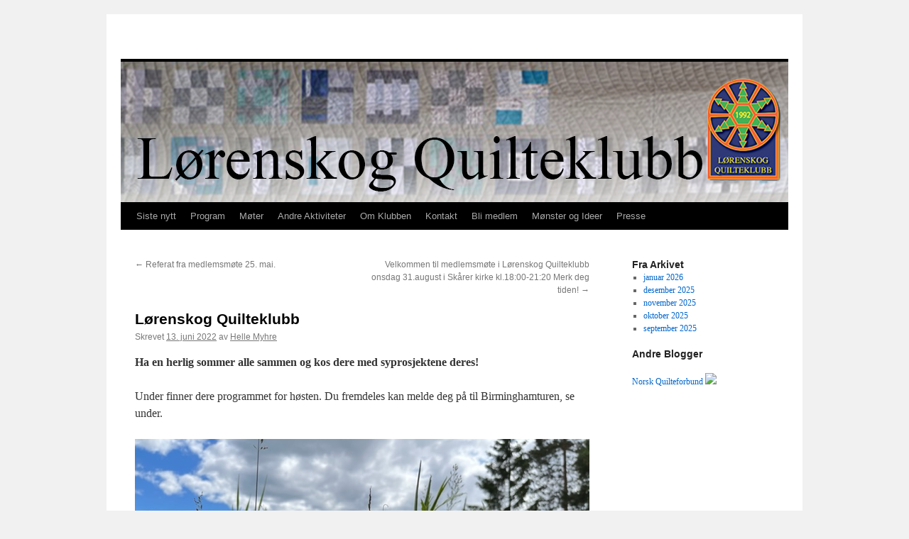

--- FILE ---
content_type: text/html; charset=UTF-8
request_url: https://lorenskogquilteklubb.no/lorenskog-quilteklubb/
body_size: 12803
content:
<!DOCTYPE html>
<html lang="nb-NO">
<head>
<meta charset="UTF-8" />
<title>
Lørenskog Quilteklubb | 	</title>
<link rel="profile" href="https://gmpg.org/xfn/11" />
<link rel="stylesheet" type="text/css" media="all" href="https://lorenskogquilteklubb.no/wp-content/themes/twentyten/style.css?ver=20241112" />
<link rel="pingback" href="https://lorenskogquilteklubb.no/xmlrpc.php">
<meta name='robots' content='max-image-preview:large' />
<link rel="alternate" type="application/rss+xml" title=" &raquo; strøm" href="https://lorenskogquilteklubb.no/feed/" />
<link rel="alternate" type="application/rss+xml" title=" &raquo; kommentarstrøm" href="https://lorenskogquilteklubb.no/comments/feed/" />
<link rel="alternate" type="application/rss+xml" title=" &raquo; Lørenskog Quilteklubb kommentarstrøm" href="https://lorenskogquilteklubb.no/lorenskog-quilteklubb/feed/" />
<link rel="alternate" title="oEmbed (JSON)" type="application/json+oembed" href="https://lorenskogquilteklubb.no/wp-json/oembed/1.0/embed?url=https%3A%2F%2Florenskogquilteklubb.no%2Florenskog-quilteklubb%2F" />
<link rel="alternate" title="oEmbed (XML)" type="text/xml+oembed" href="https://lorenskogquilteklubb.no/wp-json/oembed/1.0/embed?url=https%3A%2F%2Florenskogquilteklubb.no%2Florenskog-quilteklubb%2F&#038;format=xml" />
<style id='wp-img-auto-sizes-contain-inline-css' type='text/css'>
img:is([sizes=auto i],[sizes^="auto," i]){contain-intrinsic-size:3000px 1500px}
/*# sourceURL=wp-img-auto-sizes-contain-inline-css */
</style>
<style id='wp-emoji-styles-inline-css' type='text/css'>

	img.wp-smiley, img.emoji {
		display: inline !important;
		border: none !important;
		box-shadow: none !important;
		height: 1em !important;
		width: 1em !important;
		margin: 0 0.07em !important;
		vertical-align: -0.1em !important;
		background: none !important;
		padding: 0 !important;
	}
/*# sourceURL=wp-emoji-styles-inline-css */
</style>
<style id='wp-block-library-inline-css' type='text/css'>
:root{--wp-block-synced-color:#7a00df;--wp-block-synced-color--rgb:122,0,223;--wp-bound-block-color:var(--wp-block-synced-color);--wp-editor-canvas-background:#ddd;--wp-admin-theme-color:#007cba;--wp-admin-theme-color--rgb:0,124,186;--wp-admin-theme-color-darker-10:#006ba1;--wp-admin-theme-color-darker-10--rgb:0,107,160.5;--wp-admin-theme-color-darker-20:#005a87;--wp-admin-theme-color-darker-20--rgb:0,90,135;--wp-admin-border-width-focus:2px}@media (min-resolution:192dpi){:root{--wp-admin-border-width-focus:1.5px}}.wp-element-button{cursor:pointer}:root .has-very-light-gray-background-color{background-color:#eee}:root .has-very-dark-gray-background-color{background-color:#313131}:root .has-very-light-gray-color{color:#eee}:root .has-very-dark-gray-color{color:#313131}:root .has-vivid-green-cyan-to-vivid-cyan-blue-gradient-background{background:linear-gradient(135deg,#00d084,#0693e3)}:root .has-purple-crush-gradient-background{background:linear-gradient(135deg,#34e2e4,#4721fb 50%,#ab1dfe)}:root .has-hazy-dawn-gradient-background{background:linear-gradient(135deg,#faaca8,#dad0ec)}:root .has-subdued-olive-gradient-background{background:linear-gradient(135deg,#fafae1,#67a671)}:root .has-atomic-cream-gradient-background{background:linear-gradient(135deg,#fdd79a,#004a59)}:root .has-nightshade-gradient-background{background:linear-gradient(135deg,#330968,#31cdcf)}:root .has-midnight-gradient-background{background:linear-gradient(135deg,#020381,#2874fc)}:root{--wp--preset--font-size--normal:16px;--wp--preset--font-size--huge:42px}.has-regular-font-size{font-size:1em}.has-larger-font-size{font-size:2.625em}.has-normal-font-size{font-size:var(--wp--preset--font-size--normal)}.has-huge-font-size{font-size:var(--wp--preset--font-size--huge)}.has-text-align-center{text-align:center}.has-text-align-left{text-align:left}.has-text-align-right{text-align:right}.has-fit-text{white-space:nowrap!important}#end-resizable-editor-section{display:none}.aligncenter{clear:both}.items-justified-left{justify-content:flex-start}.items-justified-center{justify-content:center}.items-justified-right{justify-content:flex-end}.items-justified-space-between{justify-content:space-between}.screen-reader-text{border:0;clip-path:inset(50%);height:1px;margin:-1px;overflow:hidden;padding:0;position:absolute;width:1px;word-wrap:normal!important}.screen-reader-text:focus{background-color:#ddd;clip-path:none;color:#444;display:block;font-size:1em;height:auto;left:5px;line-height:normal;padding:15px 23px 14px;text-decoration:none;top:5px;width:auto;z-index:100000}html :where(.has-border-color){border-style:solid}html :where([style*=border-top-color]){border-top-style:solid}html :where([style*=border-right-color]){border-right-style:solid}html :where([style*=border-bottom-color]){border-bottom-style:solid}html :where([style*=border-left-color]){border-left-style:solid}html :where([style*=border-width]){border-style:solid}html :where([style*=border-top-width]){border-top-style:solid}html :where([style*=border-right-width]){border-right-style:solid}html :where([style*=border-bottom-width]){border-bottom-style:solid}html :where([style*=border-left-width]){border-left-style:solid}html :where(img[class*=wp-image-]){height:auto;max-width:100%}:where(figure){margin:0 0 1em}html :where(.is-position-sticky){--wp-admin--admin-bar--position-offset:var(--wp-admin--admin-bar--height,0px)}@media screen and (max-width:600px){html :where(.is-position-sticky){--wp-admin--admin-bar--position-offset:0px}}

/*# sourceURL=wp-block-library-inline-css */
</style><style id='wp-block-image-inline-css' type='text/css'>
.wp-block-image>a,.wp-block-image>figure>a{display:inline-block}.wp-block-image img{box-sizing:border-box;height:auto;max-width:100%;vertical-align:bottom}@media not (prefers-reduced-motion){.wp-block-image img.hide{visibility:hidden}.wp-block-image img.show{animation:show-content-image .4s}}.wp-block-image[style*=border-radius] img,.wp-block-image[style*=border-radius]>a{border-radius:inherit}.wp-block-image.has-custom-border img{box-sizing:border-box}.wp-block-image.aligncenter{text-align:center}.wp-block-image.alignfull>a,.wp-block-image.alignwide>a{width:100%}.wp-block-image.alignfull img,.wp-block-image.alignwide img{height:auto;width:100%}.wp-block-image .aligncenter,.wp-block-image .alignleft,.wp-block-image .alignright,.wp-block-image.aligncenter,.wp-block-image.alignleft,.wp-block-image.alignright{display:table}.wp-block-image .aligncenter>figcaption,.wp-block-image .alignleft>figcaption,.wp-block-image .alignright>figcaption,.wp-block-image.aligncenter>figcaption,.wp-block-image.alignleft>figcaption,.wp-block-image.alignright>figcaption{caption-side:bottom;display:table-caption}.wp-block-image .alignleft{float:left;margin:.5em 1em .5em 0}.wp-block-image .alignright{float:right;margin:.5em 0 .5em 1em}.wp-block-image .aligncenter{margin-left:auto;margin-right:auto}.wp-block-image :where(figcaption){margin-bottom:1em;margin-top:.5em}.wp-block-image.is-style-circle-mask img{border-radius:9999px}@supports ((-webkit-mask-image:none) or (mask-image:none)) or (-webkit-mask-image:none){.wp-block-image.is-style-circle-mask img{border-radius:0;-webkit-mask-image:url('data:image/svg+xml;utf8,<svg viewBox="0 0 100 100" xmlns="http://www.w3.org/2000/svg"><circle cx="50" cy="50" r="50"/></svg>');mask-image:url('data:image/svg+xml;utf8,<svg viewBox="0 0 100 100" xmlns="http://www.w3.org/2000/svg"><circle cx="50" cy="50" r="50"/></svg>');mask-mode:alpha;-webkit-mask-position:center;mask-position:center;-webkit-mask-repeat:no-repeat;mask-repeat:no-repeat;-webkit-mask-size:contain;mask-size:contain}}:root :where(.wp-block-image.is-style-rounded img,.wp-block-image .is-style-rounded img){border-radius:9999px}.wp-block-image figure{margin:0}.wp-lightbox-container{display:flex;flex-direction:column;position:relative}.wp-lightbox-container img{cursor:zoom-in}.wp-lightbox-container img:hover+button{opacity:1}.wp-lightbox-container button{align-items:center;backdrop-filter:blur(16px) saturate(180%);background-color:#5a5a5a40;border:none;border-radius:4px;cursor:zoom-in;display:flex;height:20px;justify-content:center;opacity:0;padding:0;position:absolute;right:16px;text-align:center;top:16px;width:20px;z-index:100}@media not (prefers-reduced-motion){.wp-lightbox-container button{transition:opacity .2s ease}}.wp-lightbox-container button:focus-visible{outline:3px auto #5a5a5a40;outline:3px auto -webkit-focus-ring-color;outline-offset:3px}.wp-lightbox-container button:hover{cursor:pointer;opacity:1}.wp-lightbox-container button:focus{opacity:1}.wp-lightbox-container button:focus,.wp-lightbox-container button:hover,.wp-lightbox-container button:not(:hover):not(:active):not(.has-background){background-color:#5a5a5a40;border:none}.wp-lightbox-overlay{box-sizing:border-box;cursor:zoom-out;height:100vh;left:0;overflow:hidden;position:fixed;top:0;visibility:hidden;width:100%;z-index:100000}.wp-lightbox-overlay .close-button{align-items:center;cursor:pointer;display:flex;justify-content:center;min-height:40px;min-width:40px;padding:0;position:absolute;right:calc(env(safe-area-inset-right) + 16px);top:calc(env(safe-area-inset-top) + 16px);z-index:5000000}.wp-lightbox-overlay .close-button:focus,.wp-lightbox-overlay .close-button:hover,.wp-lightbox-overlay .close-button:not(:hover):not(:active):not(.has-background){background:none;border:none}.wp-lightbox-overlay .lightbox-image-container{height:var(--wp--lightbox-container-height);left:50%;overflow:hidden;position:absolute;top:50%;transform:translate(-50%,-50%);transform-origin:top left;width:var(--wp--lightbox-container-width);z-index:9999999999}.wp-lightbox-overlay .wp-block-image{align-items:center;box-sizing:border-box;display:flex;height:100%;justify-content:center;margin:0;position:relative;transform-origin:0 0;width:100%;z-index:3000000}.wp-lightbox-overlay .wp-block-image img{height:var(--wp--lightbox-image-height);min-height:var(--wp--lightbox-image-height);min-width:var(--wp--lightbox-image-width);width:var(--wp--lightbox-image-width)}.wp-lightbox-overlay .wp-block-image figcaption{display:none}.wp-lightbox-overlay button{background:none;border:none}.wp-lightbox-overlay .scrim{background-color:#fff;height:100%;opacity:.9;position:absolute;width:100%;z-index:2000000}.wp-lightbox-overlay.active{visibility:visible}@media not (prefers-reduced-motion){.wp-lightbox-overlay.active{animation:turn-on-visibility .25s both}.wp-lightbox-overlay.active img{animation:turn-on-visibility .35s both}.wp-lightbox-overlay.show-closing-animation:not(.active){animation:turn-off-visibility .35s both}.wp-lightbox-overlay.show-closing-animation:not(.active) img{animation:turn-off-visibility .25s both}.wp-lightbox-overlay.zoom.active{animation:none;opacity:1;visibility:visible}.wp-lightbox-overlay.zoom.active .lightbox-image-container{animation:lightbox-zoom-in .4s}.wp-lightbox-overlay.zoom.active .lightbox-image-container img{animation:none}.wp-lightbox-overlay.zoom.active .scrim{animation:turn-on-visibility .4s forwards}.wp-lightbox-overlay.zoom.show-closing-animation:not(.active){animation:none}.wp-lightbox-overlay.zoom.show-closing-animation:not(.active) .lightbox-image-container{animation:lightbox-zoom-out .4s}.wp-lightbox-overlay.zoom.show-closing-animation:not(.active) .lightbox-image-container img{animation:none}.wp-lightbox-overlay.zoom.show-closing-animation:not(.active) .scrim{animation:turn-off-visibility .4s forwards}}@keyframes show-content-image{0%{visibility:hidden}99%{visibility:hidden}to{visibility:visible}}@keyframes turn-on-visibility{0%{opacity:0}to{opacity:1}}@keyframes turn-off-visibility{0%{opacity:1;visibility:visible}99%{opacity:0;visibility:visible}to{opacity:0;visibility:hidden}}@keyframes lightbox-zoom-in{0%{transform:translate(calc((-100vw + var(--wp--lightbox-scrollbar-width))/2 + var(--wp--lightbox-initial-left-position)),calc(-50vh + var(--wp--lightbox-initial-top-position))) scale(var(--wp--lightbox-scale))}to{transform:translate(-50%,-50%) scale(1)}}@keyframes lightbox-zoom-out{0%{transform:translate(-50%,-50%) scale(1);visibility:visible}99%{visibility:visible}to{transform:translate(calc((-100vw + var(--wp--lightbox-scrollbar-width))/2 + var(--wp--lightbox-initial-left-position)),calc(-50vh + var(--wp--lightbox-initial-top-position))) scale(var(--wp--lightbox-scale));visibility:hidden}}
/*# sourceURL=https://lorenskogquilteklubb.no/wp-includes/blocks/image/style.min.css */
</style>
<style id='wp-block-image-theme-inline-css' type='text/css'>
:root :where(.wp-block-image figcaption){color:#555;font-size:13px;text-align:center}.is-dark-theme :root :where(.wp-block-image figcaption){color:#ffffffa6}.wp-block-image{margin:0 0 1em}
/*# sourceURL=https://lorenskogquilteklubb.no/wp-includes/blocks/image/theme.min.css */
</style>
<style id='wp-block-paragraph-inline-css' type='text/css'>
.is-small-text{font-size:.875em}.is-regular-text{font-size:1em}.is-large-text{font-size:2.25em}.is-larger-text{font-size:3em}.has-drop-cap:not(:focus):first-letter{float:left;font-size:8.4em;font-style:normal;font-weight:100;line-height:.68;margin:.05em .1em 0 0;text-transform:uppercase}body.rtl .has-drop-cap:not(:focus):first-letter{float:none;margin-left:.1em}p.has-drop-cap.has-background{overflow:hidden}:root :where(p.has-background){padding:1.25em 2.375em}:where(p.has-text-color:not(.has-link-color)) a{color:inherit}p.has-text-align-left[style*="writing-mode:vertical-lr"],p.has-text-align-right[style*="writing-mode:vertical-rl"]{rotate:180deg}
/*# sourceURL=https://lorenskogquilteklubb.no/wp-includes/blocks/paragraph/style.min.css */
</style>
<style id='global-styles-inline-css' type='text/css'>
:root{--wp--preset--aspect-ratio--square: 1;--wp--preset--aspect-ratio--4-3: 4/3;--wp--preset--aspect-ratio--3-4: 3/4;--wp--preset--aspect-ratio--3-2: 3/2;--wp--preset--aspect-ratio--2-3: 2/3;--wp--preset--aspect-ratio--16-9: 16/9;--wp--preset--aspect-ratio--9-16: 9/16;--wp--preset--color--black: #000;--wp--preset--color--cyan-bluish-gray: #abb8c3;--wp--preset--color--white: #fff;--wp--preset--color--pale-pink: #f78da7;--wp--preset--color--vivid-red: #cf2e2e;--wp--preset--color--luminous-vivid-orange: #ff6900;--wp--preset--color--luminous-vivid-amber: #fcb900;--wp--preset--color--light-green-cyan: #7bdcb5;--wp--preset--color--vivid-green-cyan: #00d084;--wp--preset--color--pale-cyan-blue: #8ed1fc;--wp--preset--color--vivid-cyan-blue: #0693e3;--wp--preset--color--vivid-purple: #9b51e0;--wp--preset--color--blue: #0066cc;--wp--preset--color--medium-gray: #666;--wp--preset--color--light-gray: #f1f1f1;--wp--preset--gradient--vivid-cyan-blue-to-vivid-purple: linear-gradient(135deg,rgb(6,147,227) 0%,rgb(155,81,224) 100%);--wp--preset--gradient--light-green-cyan-to-vivid-green-cyan: linear-gradient(135deg,rgb(122,220,180) 0%,rgb(0,208,130) 100%);--wp--preset--gradient--luminous-vivid-amber-to-luminous-vivid-orange: linear-gradient(135deg,rgb(252,185,0) 0%,rgb(255,105,0) 100%);--wp--preset--gradient--luminous-vivid-orange-to-vivid-red: linear-gradient(135deg,rgb(255,105,0) 0%,rgb(207,46,46) 100%);--wp--preset--gradient--very-light-gray-to-cyan-bluish-gray: linear-gradient(135deg,rgb(238,238,238) 0%,rgb(169,184,195) 100%);--wp--preset--gradient--cool-to-warm-spectrum: linear-gradient(135deg,rgb(74,234,220) 0%,rgb(151,120,209) 20%,rgb(207,42,186) 40%,rgb(238,44,130) 60%,rgb(251,105,98) 80%,rgb(254,248,76) 100%);--wp--preset--gradient--blush-light-purple: linear-gradient(135deg,rgb(255,206,236) 0%,rgb(152,150,240) 100%);--wp--preset--gradient--blush-bordeaux: linear-gradient(135deg,rgb(254,205,165) 0%,rgb(254,45,45) 50%,rgb(107,0,62) 100%);--wp--preset--gradient--luminous-dusk: linear-gradient(135deg,rgb(255,203,112) 0%,rgb(199,81,192) 50%,rgb(65,88,208) 100%);--wp--preset--gradient--pale-ocean: linear-gradient(135deg,rgb(255,245,203) 0%,rgb(182,227,212) 50%,rgb(51,167,181) 100%);--wp--preset--gradient--electric-grass: linear-gradient(135deg,rgb(202,248,128) 0%,rgb(113,206,126) 100%);--wp--preset--gradient--midnight: linear-gradient(135deg,rgb(2,3,129) 0%,rgb(40,116,252) 100%);--wp--preset--font-size--small: 13px;--wp--preset--font-size--medium: 20px;--wp--preset--font-size--large: 36px;--wp--preset--font-size--x-large: 42px;--wp--preset--spacing--20: 0.44rem;--wp--preset--spacing--30: 0.67rem;--wp--preset--spacing--40: 1rem;--wp--preset--spacing--50: 1.5rem;--wp--preset--spacing--60: 2.25rem;--wp--preset--spacing--70: 3.38rem;--wp--preset--spacing--80: 5.06rem;--wp--preset--shadow--natural: 6px 6px 9px rgba(0, 0, 0, 0.2);--wp--preset--shadow--deep: 12px 12px 50px rgba(0, 0, 0, 0.4);--wp--preset--shadow--sharp: 6px 6px 0px rgba(0, 0, 0, 0.2);--wp--preset--shadow--outlined: 6px 6px 0px -3px rgb(255, 255, 255), 6px 6px rgb(0, 0, 0);--wp--preset--shadow--crisp: 6px 6px 0px rgb(0, 0, 0);}:where(.is-layout-flex){gap: 0.5em;}:where(.is-layout-grid){gap: 0.5em;}body .is-layout-flex{display: flex;}.is-layout-flex{flex-wrap: wrap;align-items: center;}.is-layout-flex > :is(*, div){margin: 0;}body .is-layout-grid{display: grid;}.is-layout-grid > :is(*, div){margin: 0;}:where(.wp-block-columns.is-layout-flex){gap: 2em;}:where(.wp-block-columns.is-layout-grid){gap: 2em;}:where(.wp-block-post-template.is-layout-flex){gap: 1.25em;}:where(.wp-block-post-template.is-layout-grid){gap: 1.25em;}.has-black-color{color: var(--wp--preset--color--black) !important;}.has-cyan-bluish-gray-color{color: var(--wp--preset--color--cyan-bluish-gray) !important;}.has-white-color{color: var(--wp--preset--color--white) !important;}.has-pale-pink-color{color: var(--wp--preset--color--pale-pink) !important;}.has-vivid-red-color{color: var(--wp--preset--color--vivid-red) !important;}.has-luminous-vivid-orange-color{color: var(--wp--preset--color--luminous-vivid-orange) !important;}.has-luminous-vivid-amber-color{color: var(--wp--preset--color--luminous-vivid-amber) !important;}.has-light-green-cyan-color{color: var(--wp--preset--color--light-green-cyan) !important;}.has-vivid-green-cyan-color{color: var(--wp--preset--color--vivid-green-cyan) !important;}.has-pale-cyan-blue-color{color: var(--wp--preset--color--pale-cyan-blue) !important;}.has-vivid-cyan-blue-color{color: var(--wp--preset--color--vivid-cyan-blue) !important;}.has-vivid-purple-color{color: var(--wp--preset--color--vivid-purple) !important;}.has-black-background-color{background-color: var(--wp--preset--color--black) !important;}.has-cyan-bluish-gray-background-color{background-color: var(--wp--preset--color--cyan-bluish-gray) !important;}.has-white-background-color{background-color: var(--wp--preset--color--white) !important;}.has-pale-pink-background-color{background-color: var(--wp--preset--color--pale-pink) !important;}.has-vivid-red-background-color{background-color: var(--wp--preset--color--vivid-red) !important;}.has-luminous-vivid-orange-background-color{background-color: var(--wp--preset--color--luminous-vivid-orange) !important;}.has-luminous-vivid-amber-background-color{background-color: var(--wp--preset--color--luminous-vivid-amber) !important;}.has-light-green-cyan-background-color{background-color: var(--wp--preset--color--light-green-cyan) !important;}.has-vivid-green-cyan-background-color{background-color: var(--wp--preset--color--vivid-green-cyan) !important;}.has-pale-cyan-blue-background-color{background-color: var(--wp--preset--color--pale-cyan-blue) !important;}.has-vivid-cyan-blue-background-color{background-color: var(--wp--preset--color--vivid-cyan-blue) !important;}.has-vivid-purple-background-color{background-color: var(--wp--preset--color--vivid-purple) !important;}.has-black-border-color{border-color: var(--wp--preset--color--black) !important;}.has-cyan-bluish-gray-border-color{border-color: var(--wp--preset--color--cyan-bluish-gray) !important;}.has-white-border-color{border-color: var(--wp--preset--color--white) !important;}.has-pale-pink-border-color{border-color: var(--wp--preset--color--pale-pink) !important;}.has-vivid-red-border-color{border-color: var(--wp--preset--color--vivid-red) !important;}.has-luminous-vivid-orange-border-color{border-color: var(--wp--preset--color--luminous-vivid-orange) !important;}.has-luminous-vivid-amber-border-color{border-color: var(--wp--preset--color--luminous-vivid-amber) !important;}.has-light-green-cyan-border-color{border-color: var(--wp--preset--color--light-green-cyan) !important;}.has-vivid-green-cyan-border-color{border-color: var(--wp--preset--color--vivid-green-cyan) !important;}.has-pale-cyan-blue-border-color{border-color: var(--wp--preset--color--pale-cyan-blue) !important;}.has-vivid-cyan-blue-border-color{border-color: var(--wp--preset--color--vivid-cyan-blue) !important;}.has-vivid-purple-border-color{border-color: var(--wp--preset--color--vivid-purple) !important;}.has-vivid-cyan-blue-to-vivid-purple-gradient-background{background: var(--wp--preset--gradient--vivid-cyan-blue-to-vivid-purple) !important;}.has-light-green-cyan-to-vivid-green-cyan-gradient-background{background: var(--wp--preset--gradient--light-green-cyan-to-vivid-green-cyan) !important;}.has-luminous-vivid-amber-to-luminous-vivid-orange-gradient-background{background: var(--wp--preset--gradient--luminous-vivid-amber-to-luminous-vivid-orange) !important;}.has-luminous-vivid-orange-to-vivid-red-gradient-background{background: var(--wp--preset--gradient--luminous-vivid-orange-to-vivid-red) !important;}.has-very-light-gray-to-cyan-bluish-gray-gradient-background{background: var(--wp--preset--gradient--very-light-gray-to-cyan-bluish-gray) !important;}.has-cool-to-warm-spectrum-gradient-background{background: var(--wp--preset--gradient--cool-to-warm-spectrum) !important;}.has-blush-light-purple-gradient-background{background: var(--wp--preset--gradient--blush-light-purple) !important;}.has-blush-bordeaux-gradient-background{background: var(--wp--preset--gradient--blush-bordeaux) !important;}.has-luminous-dusk-gradient-background{background: var(--wp--preset--gradient--luminous-dusk) !important;}.has-pale-ocean-gradient-background{background: var(--wp--preset--gradient--pale-ocean) !important;}.has-electric-grass-gradient-background{background: var(--wp--preset--gradient--electric-grass) !important;}.has-midnight-gradient-background{background: var(--wp--preset--gradient--midnight) !important;}.has-small-font-size{font-size: var(--wp--preset--font-size--small) !important;}.has-medium-font-size{font-size: var(--wp--preset--font-size--medium) !important;}.has-large-font-size{font-size: var(--wp--preset--font-size--large) !important;}.has-x-large-font-size{font-size: var(--wp--preset--font-size--x-large) !important;}
/*# sourceURL=global-styles-inline-css */
</style>

<style id='classic-theme-styles-inline-css' type='text/css'>
/*! This file is auto-generated */
.wp-block-button__link{color:#fff;background-color:#32373c;border-radius:9999px;box-shadow:none;text-decoration:none;padding:calc(.667em + 2px) calc(1.333em + 2px);font-size:1.125em}.wp-block-file__button{background:#32373c;color:#fff;text-decoration:none}
/*# sourceURL=/wp-includes/css/classic-themes.min.css */
</style>
<link rel='stylesheet' id='baguettebox-css-css' href='https://lorenskogquilteklubb.no/wp-content/plugins/gallery-block-lightbox/dist/baguetteBox.min.css?ver=1.12.0' type='text/css' media='all' />
<link rel='stylesheet' id='twentyten-block-style-css' href='https://lorenskogquilteklubb.no/wp-content/themes/twentyten/blocks.css?ver=20240703' type='text/css' media='all' />
<style id='akismet-widget-style-inline-css' type='text/css'>

			.a-stats {
				--akismet-color-mid-green: #357b49;
				--akismet-color-white: #fff;
				--akismet-color-light-grey: #f6f7f7;

				max-width: 350px;
				width: auto;
			}

			.a-stats * {
				all: unset;
				box-sizing: border-box;
			}

			.a-stats strong {
				font-weight: 600;
			}

			.a-stats a.a-stats__link,
			.a-stats a.a-stats__link:visited,
			.a-stats a.a-stats__link:active {
				background: var(--akismet-color-mid-green);
				border: none;
				box-shadow: none;
				border-radius: 8px;
				color: var(--akismet-color-white);
				cursor: pointer;
				display: block;
				font-family: -apple-system, BlinkMacSystemFont, 'Segoe UI', 'Roboto', 'Oxygen-Sans', 'Ubuntu', 'Cantarell', 'Helvetica Neue', sans-serif;
				font-weight: 500;
				padding: 12px;
				text-align: center;
				text-decoration: none;
				transition: all 0.2s ease;
			}

			/* Extra specificity to deal with TwentyTwentyOne focus style */
			.widget .a-stats a.a-stats__link:focus {
				background: var(--akismet-color-mid-green);
				color: var(--akismet-color-white);
				text-decoration: none;
			}

			.a-stats a.a-stats__link:hover {
				filter: brightness(110%);
				box-shadow: 0 4px 12px rgba(0, 0, 0, 0.06), 0 0 2px rgba(0, 0, 0, 0.16);
			}

			.a-stats .count {
				color: var(--akismet-color-white);
				display: block;
				font-size: 1.5em;
				line-height: 1.4;
				padding: 0 13px;
				white-space: nowrap;
			}
		
/*# sourceURL=akismet-widget-style-inline-css */
</style>
<link rel='stylesheet' id='custom-layouts-styles-css' href='https://lorenskogquilteklubb.no/wp-content/uploads/custom-layouts/style.css?ver=3' type='text/css' media='all' />
<link rel="https://api.w.org/" href="https://lorenskogquilteklubb.no/wp-json/" /><link rel="alternate" title="JSON" type="application/json" href="https://lorenskogquilteklubb.no/wp-json/wp/v2/posts/271689" /><link rel="EditURI" type="application/rsd+xml" title="RSD" href="https://lorenskogquilteklubb.no/xmlrpc.php?rsd" />
<meta name="generator" content="WordPress 6.9" />
<link rel="canonical" href="https://lorenskogquilteklubb.no/lorenskog-quilteklubb/" />
<link rel='shortlink' href='https://lorenskogquilteklubb.no/?p=271689' />
<!-- Analytics by WP Statistics - https://wp-statistics.com -->
</head>

<body class="wp-singular post-template-default single single-post postid-271689 single-format-standard wp-theme-twentyten">
<div id="wrapper" class="hfeed">
	<div id="header">
		<div id="masthead">
			<div id="branding" role="banner">
								<div id="site-title">
					<span>
						<a href="https://lorenskogquilteklubb.no/" rel="home"></a>
					</span>
				</div>
				<div id="site-description"></div>

				<img src="https://lorenskogquilteklubb.no/wp-content/uploads/2017/10/cropped-endelig-bloggtopp-ny.png" width="940" height="198" alt="" srcset="https://lorenskogquilteklubb.no/wp-content/uploads/2017/10/cropped-endelig-bloggtopp-ny.png 940w, https://lorenskogquilteklubb.no/wp-content/uploads/2017/10/cropped-endelig-bloggtopp-ny-300x63.png 300w, https://lorenskogquilteklubb.no/wp-content/uploads/2017/10/cropped-endelig-bloggtopp-ny-768x162.png 768w" sizes="(max-width: 940px) 100vw, 940px" decoding="async" fetchpriority="high" />			</div><!-- #branding -->

			<div id="access" role="navigation">
								<div class="skip-link screen-reader-text"><a href="#content">Hopp til innhold</a></div>
				<div class="menu-header"><ul id="menu-hovedmeny" class="menu"><li id="menu-item-54" class="menu-item menu-item-type-custom menu-item-object-custom menu-item-54"><a href="http://www.lorenskogquilteklubb.no">Siste nytt</a></li>
<li id="menu-item-286" class="menu-item menu-item-type-custom menu-item-object-custom menu-item-has-children menu-item-286"><a>Program</a>
<ul class="sub-menu">
	<li id="menu-item-274574" class="menu-item menu-item-type-taxonomy menu-item-object-category menu-item-274574"><a href="https://lorenskogquilteklubb.no/category/varen-2026/">Våren 2026</a></li>
	<li id="menu-item-274179" class="menu-item menu-item-type-taxonomy menu-item-object-category menu-item-274179"><a href="https://lorenskogquilteklubb.no/category/hosten-2025-2/">Høsten 2025</a></li>
	<li id="menu-item-273482" class="menu-item menu-item-type-taxonomy menu-item-object-category menu-item-273482"><a href="https://lorenskogquilteklubb.no/category/hosten-2025/">Våren 2025</a></li>
	<li id="menu-item-273195" class="menu-item menu-item-type-taxonomy menu-item-object-category menu-item-273195"><a href="https://lorenskogquilteklubb.no/category/hosten-2024/">Høsten 2024</a></li>
	<li id="menu-item-272862" class="menu-item menu-item-type-taxonomy menu-item-object-category menu-item-272862"><a href="https://lorenskogquilteklubb.no/category/varen-2024/">Våren 2024</a></li>
	<li id="menu-item-272544" class="menu-item menu-item-type-taxonomy menu-item-object-category menu-item-272544"><a href="https://lorenskogquilteklubb.no/category/hosten-2023/">Høsten 2023</a></li>
	<li id="menu-item-271956" class="menu-item menu-item-type-taxonomy menu-item-object-category menu-item-271956"><a href="https://lorenskogquilteklubb.no/category/varen-2023/">Våren 2023</a></li>
	<li id="menu-item-271773" class="menu-item menu-item-type-taxonomy menu-item-object-category current-post-ancestor current-menu-parent current-post-parent menu-item-271773"><a href="https://lorenskogquilteklubb.no/category/hosten-2022/">Høsten 2022</a></li>
	<li id="menu-item-271379" class="menu-item menu-item-type-taxonomy menu-item-object-category menu-item-271379"><a href="https://lorenskogquilteklubb.no/category/varen-2022/">Våren 2022</a></li>
	<li id="menu-item-1847" class="menu-item menu-item-type-custom menu-item-object-custom menu-item-1847"><a href="http://lorenskogquilteklubb.no/hosten-2018/">Høsten 2018</a></li>
	<li id="menu-item-1727" class="menu-item menu-item-type-taxonomy menu-item-object-category menu-item-1727"><a href="https://lorenskogquilteklubb.no/category/varen-2018/">Våren 2018</a></li>
	<li id="menu-item-1376" class="menu-item menu-item-type-taxonomy menu-item-object-category menu-item-1376"><a href="https://lorenskogquilteklubb.no/category/hosten-2017/">Høsten 2017</a></li>
	<li id="menu-item-744" class="menu-item menu-item-type-taxonomy menu-item-object-category menu-item-744"><a href="https://lorenskogquilteklubb.no/category/varen-2017/">Våren 2017</a></li>
	<li id="menu-item-24" class="menu-item menu-item-type-taxonomy menu-item-object-category menu-item-24"><a href="https://lorenskogquilteklubb.no/category/hosten-2016/">Høsten 2016</a></li>
	<li id="menu-item-11" class="menu-item menu-item-type-taxonomy menu-item-object-category menu-item-11"><a href="https://lorenskogquilteklubb.no/category/moteprogram-vaeren-2016/">Våren 2016</a></li>
</ul>
</li>
<li id="menu-item-284" class="menu-item menu-item-type-custom menu-item-object-custom menu-item-has-children menu-item-284"><a>Møter</a>
<ul class="sub-menu">
	<li id="menu-item-745" class="menu-item menu-item-type-taxonomy menu-item-object-category current-post-ancestor current-menu-parent current-post-parent menu-item-745"><a href="https://lorenskogquilteklubb.no/category/invitasjon-til-moter/">Invitasjon til møter</a></li>
	<li id="menu-item-746" class="menu-item menu-item-type-taxonomy menu-item-object-category menu-item-746"><a href="https://lorenskogquilteklubb.no/category/motereferat/">Møtereferat</a></li>
</ul>
</li>
<li id="menu-item-271957" class="menu-item menu-item-type-custom menu-item-object-custom menu-item-has-children menu-item-271957"><a href="http://v">Andre Aktiviteter</a>
<ul class="sub-menu">
	<li id="menu-item-272956" class="menu-item menu-item-type-taxonomy menu-item-object-category menu-item-272956"><a href="https://lorenskogquilteklubb.no/category/tepper-som-varmer/">Tepper som varmer</a></li>
	<li id="menu-item-273975" class="menu-item menu-item-type-taxonomy menu-item-object-category menu-item-273975"><a href="https://lorenskogquilteklubb.no/category/sostre-for-sostre/">Søstre for søstre</a></li>
	<li id="menu-item-285" class="menu-item menu-item-type-taxonomy menu-item-object-category menu-item-285"><a href="https://lorenskogquilteklubb.no/category/kurs/">Kurs</a></li>
	<li id="menu-item-17" class="menu-item menu-item-type-taxonomy menu-item-object-category menu-item-17"><a href="https://lorenskogquilteklubb.no/category/sy-sammen/">Sy-Lørdag</a></li>
	<li id="menu-item-15" class="menu-item menu-item-type-taxonomy menu-item-object-category menu-item-15"><a href="https://lorenskogquilteklubb.no/category/turer/">Turer</a></li>
	<li id="menu-item-273974" class="menu-item menu-item-type-taxonomy menu-item-object-category menu-item-273974"><a href="https://lorenskogquilteklubb.no/category/100-meter-skog/">100 Meter Skog</a></li>
	<li id="menu-item-27" class="menu-item menu-item-type-taxonomy menu-item-object-category menu-item-27"><a href="https://lorenskogquilteklubb.no/category/annet/">Annet</a></li>
</ul>
</li>
<li id="menu-item-287" class="menu-item menu-item-type-custom menu-item-object-custom menu-item-has-children menu-item-287"><a>Om Klubben</a>
<ul class="sub-menu">
	<li id="menu-item-12" class="menu-item menu-item-type-taxonomy menu-item-object-category menu-item-12"><a href="https://lorenskogquilteklubb.no/category/om-klubben/">Om Klubben</a></li>
	<li id="menu-item-29" class="menu-item menu-item-type-taxonomy menu-item-object-category menu-item-29"><a href="https://lorenskogquilteklubb.no/category/grasrotandel/">Grasrotandel</a></li>
</ul>
</li>
<li id="menu-item-288" class="menu-item menu-item-type-custom menu-item-object-custom menu-item-has-children menu-item-288"><a>Kontakt</a>
<ul class="sub-menu">
	<li id="menu-item-14" class="menu-item menu-item-type-taxonomy menu-item-object-category menu-item-14"><a href="https://lorenskogquilteklubb.no/category/styret/">Styret</a></li>
</ul>
</li>
<li id="menu-item-272062" class="menu-item menu-item-type-custom menu-item-object-custom menu-item-has-children menu-item-272062"><a>Bli medlem</a>
<ul class="sub-menu">
	<li id="menu-item-28" class="menu-item menu-item-type-taxonomy menu-item-object-category menu-item-28"><a href="https://lorenskogquilteklubb.no/category/velkommen-til-oss/">Velkommen til oss</a></li>
</ul>
</li>
<li id="menu-item-273758" class="menu-item menu-item-type-taxonomy menu-item-object-category menu-item-has-children menu-item-273758"><a href="https://lorenskogquilteklubb.no/category/monster-og-ideer/">Mønster og Ideer</a>
<ul class="sub-menu">
	<li id="menu-item-273806" class="menu-item menu-item-type-custom menu-item-object-custom menu-item-273806"><a href="https://lorenskogquilteklubb.no/paske/">Påske</a></li>
	<li id="menu-item-273760" class="menu-item menu-item-type-custom menu-item-object-custom menu-item-273760"><a href="https://lorenskogquilteklubb.no/toalettvesker-poser-m-m/">Toalettvesker, poser osv.</a></li>
	<li id="menu-item-273788" class="menu-item menu-item-type-custom menu-item-object-custom menu-item-273788"><a href="https://lorenskogquilteklubb.no/monster/">Julemønster</a></li>
	<li id="menu-item-273790" class="menu-item menu-item-type-custom menu-item-object-custom menu-item-273790"><a href="https://lorenskogquilteklubb.no/gode-rad">Gode råd og ideer</a></li>
	<li id="menu-item-273789" class="menu-item menu-item-type-custom menu-item-object-custom menu-item-273789"><a href="https://lorenskogquilteklubb.no/blokker/">Blokker</a></li>
</ul>
</li>
<li id="menu-item-273488" class="menu-item menu-item-type-taxonomy menu-item-object-category menu-item-273488"><a href="https://lorenskogquilteklubb.no/category/presse/">Presse</a></li>
</ul></div>			</div><!-- #access -->
		</div><!-- #masthead -->
	</div><!-- #header -->

	<div id="main">

		<div id="container">
			<div id="content" role="main">

			

				<div id="nav-above" class="navigation">
					<div class="nav-previous"><a href="https://lorenskogquilteklubb.no/referat-fra-medlemsmote-25-mai/" rel="prev"><span class="meta-nav">&larr;</span> Referat fra medlemsmøte 25. mai.</a></div>
					<div class="nav-next"><a href="https://lorenskogquilteklubb.no/velkommen-til-medlemsmote-i-lorenskog-quilteklubb-onsdag-31-august-i-skarer-kirke-kl-1800-2120-merk-deg-tiden/" rel="next">Velkommen til medlemsmøte i Lørenskog Quilteklubb onsdag 31.august i Skårer kirke kl.18:00-21:20 Merk deg tiden! <span class="meta-nav">&rarr;</span></a></div>
				</div><!-- #nav-above -->

				<div id="post-271689" class="post-271689 post type-post status-publish format-standard hentry category-hosten-2022 category-invitasjon-til-moter category-nyhetsbrev category-siste-nytt category-ukategorisert">
					<h1 class="entry-title">Lørenskog Quilteklubb</h1>

					<div class="entry-meta">
						<span class="meta-prep meta-prep-author">Skrevet</span> <a href="https://lorenskogquilteklubb.no/lorenskog-quilteklubb/" title="13:52" rel="bookmark"><span class="entry-date">13. juni 2022</span></a> <span class="meta-sep">av</span> <span class="author vcard"><a class="url fn n" href="https://lorenskogquilteklubb.no/author/imagehellemyhre-no/" title="Vis alle innlegg av Helle Myhre">Helle Myhre</a></span>					</div><!-- .entry-meta -->

					<div class="entry-content">
						
<p><strong>Ha en herlig sommer alle sammen og kos dere med syprosjektene deres!</strong></p>



<p>Under finner dere programmet for høsten. Du fremdeles kan melde deg på til Birminghamturen, se under.</p>



<figure class="wp-block-image size-full"><img decoding="async" width="640" height="480" src="http://lorenskogquilteklubb.no/wp-content/uploads/2022/06/IMG_8237.jpg" alt="" class="wp-image-271697" srcset="https://lorenskogquilteklubb.no/wp-content/uploads/2022/06/IMG_8237.jpg 640w, https://lorenskogquilteklubb.no/wp-content/uploads/2022/06/IMG_8237-300x225.jpg 300w" sizes="(max-width: 640px) 100vw, 640px" /></figure>



<p><strong>Ledige plasser på Quilteturen til Birmingham</strong><br>Først må nevnes at det fremdeles er ledige plasser til turen. For påmelding er <br>tlf. nr. 90 09 90 47. Klubben har ikke noe med dette arrangementet å gjøre, så reise og opphold ordnes av arrangøren, Ketil, som du kommer fram til.</p>



<p><strong>Programmet for høsten 2022</strong></p>



<p><strong>31.08 Sy sammen møte.</strong> <br>Vi starter tepper som varmer kampanje. Dersom du har lyst til å ta med deg stoffrester du synes du har til overs vi kan bruke til tepper, ville det være veldig hyggelig. Alle bidrag mottas med takk. Dermed kan vi kose oss og plukke ut stoffer til det teppet vi har lyst til å sy. Vil du kjøre ditt eget prosjekt med teppe eller sy på ditt eget arbeid er det helt i orden. Vis og fortell.<br><strong>Vi starter kl. 18.00 og holder på til kl. 21.20</strong></p>



<p><strong>28.09 Tekstilkunstner Frøydis Myhre kommer og forteller om sitt omfattende arbeid med art quilt. </strong><br>Hun har en lang karriere bak seg, og har nylig deltatt på flere utstillinger med fantastiske omtaler. Her vil vi se masse fint, både hvordan hun farger sine egne stoffer, syr bildene og få inspirasjon til egne arbeider. <br>Kl. 18 &#8211; 21<br><strong><br>26.10 Vi feirer oss selv og Lørenskog Quilteklubbs 30 års jubileum</strong><br>Her jobber vi fremdeles litt med programmet, men noe spennende vil vi få til. Vi skal i alle fall ut og spise!</p>



<p><strong>30.11 Julemøte. Tradisjonen tro.</strong> <br>Vi hat stort lotteri og litt morsomt å gjøre. Dessuten spiser vi gløgg og kake.<br>Kl. 19 &#8211; 21<br><br><strong>Lørdagsarrangementer</strong><br>Vi skal både ut på tur og ha en sy sammen lørdag. Her er ennå ikke datoer fastsatt. Det kommer an på når de har tid til å ta imot oss og når kirken er ledig for oss.</p>



<p><strong>God sommer!</strong></p>



<figure class="wp-block-image size-full is-resized"><img decoding="async" src="http://lorenskogquilteklubb.no/wp-content/uploads/2022/06/IMG_8241-1-rotated.jpg" alt="" class="wp-image-271703" width="497" height="663" srcset="https://lorenskogquilteklubb.no/wp-content/uploads/2022/06/IMG_8241-1-rotated.jpg 480w, https://lorenskogquilteklubb.no/wp-content/uploads/2022/06/IMG_8241-1-225x300.jpg 225w" sizes="(max-width: 497px) 100vw, 497px" /></figure>
											</div><!-- .entry-content -->

		
						<div class="entry-utility">
							Dette innlegget ble publisert i <a href="https://lorenskogquilteklubb.no/category/hosten-2022/" rel="category tag">Høsten 2022</a>, <a href="https://lorenskogquilteklubb.no/category/invitasjon-til-moter/" rel="category tag">Invitasjon til møter</a>, <a href="https://lorenskogquilteklubb.no/category/nyhetsbrev/" rel="category tag">Nyhetsbrev</a>, <a href="https://lorenskogquilteklubb.no/category/siste-nytt/" rel="category tag">Siste Nytt</a>, <a href="https://lorenskogquilteklubb.no/category/ukategorisert/" rel="category tag">Ukategorisert</a>. Bokmerk <a href="https://lorenskogquilteklubb.no/lorenskog-quilteklubb/" title="Permalenke til Lørenskog Quilteklubb" rel="bookmark">permalenken</a>.													</div><!-- .entry-utility -->
					</div><!-- #post-271689 -->

					<div id="nav-below" class="navigation">
						<div class="nav-previous"><a href="https://lorenskogquilteklubb.no/referat-fra-medlemsmote-25-mai/" rel="prev"><span class="meta-nav">&larr;</span> Referat fra medlemsmøte 25. mai.</a></div>
						<div class="nav-next"><a href="https://lorenskogquilteklubb.no/velkommen-til-medlemsmote-i-lorenskog-quilteklubb-onsdag-31-august-i-skarer-kirke-kl-1800-2120-merk-deg-tiden/" rel="next">Velkommen til medlemsmøte i Lørenskog Quilteklubb onsdag 31.august i Skårer kirke kl.18:00-21:20 Merk deg tiden! <span class="meta-nav">&rarr;</span></a></div>
					</div><!-- #nav-below -->

					
			<div id="comments">



	<div id="respond" class="comment-respond">
		<h3 id="reply-title" class="comment-reply-title">Legg igjen en kommentar <small><a rel="nofollow" id="cancel-comment-reply-link" href="/lorenskog-quilteklubb/#respond" style="display:none;">Avbryt svar</a></small></h3><form action="https://lorenskogquilteklubb.no/wp-comments-post.php" method="post" id="commentform" class="comment-form"><p class="comment-notes"><span id="email-notes">Din e-postadresse vil ikke bli publisert.</span> <span class="required-field-message">Obligatoriske felt er merket med <span class="required">*</span></span></p><p class="comment-form-comment"><label for="comment">Kommentar <span class="required">*</span></label> <textarea id="comment" name="comment" cols="45" rows="8" maxlength="65525" required="required"></textarea></p><p class="comment-form-author"><label for="author">Navn <span class="required">*</span></label> <input id="author" name="author" type="text" value="" size="30" maxlength="245" autocomplete="name" required="required" /></p>
<p class="comment-form-email"><label for="email">E-post <span class="required">*</span></label> <input id="email" name="email" type="text" value="" size="30" maxlength="100" aria-describedby="email-notes" autocomplete="email" required="required" /></p>
<p class="comment-form-url"><label for="url">Nettsted</label> <input id="url" name="url" type="text" value="" size="30" maxlength="200" autocomplete="url" /></p>
<p class="comment-form-cookies-consent"><input id="wp-comment-cookies-consent" name="wp-comment-cookies-consent" type="checkbox" value="yes" /> <label for="wp-comment-cookies-consent">Lagre mitt navn, e-post og nettside i denne nettleseren for neste gang jeg kommenterer.</label></p>
<p class="form-submit"><input name="submit" type="submit" id="submit" class="submit" value="Publiser kommentar" /> <input type='hidden' name='comment_post_ID' value='271689' id='comment_post_ID' />
<input type='hidden' name='comment_parent' id='comment_parent' value='0' />
</p><p style="display: none;"><input type="hidden" id="akismet_comment_nonce" name="akismet_comment_nonce" value="bb8fa0129d" /></p><p style="display: none !important;" class="akismet-fields-container" data-prefix="ak_"><label>&#916;<textarea name="ak_hp_textarea" cols="45" rows="8" maxlength="100"></textarea></label><input type="hidden" id="ak_js_1" name="ak_js" value="19"/><script>document.getElementById( "ak_js_1" ).setAttribute( "value", ( new Date() ).getTime() );</script></p></form>	</div><!-- #respond -->
	
</div><!-- #comments -->

	
			</div><!-- #content -->
		</div><!-- #container -->


		<div id="primary" class="widget-area" role="complementary">
			<ul class="xoxo">

<li id="annual_archive_widget-2" class="widget-container Annual_Archive_Widget"><h3 class="widget-title">Fra Arkivet</h3>		<ul>
			<li><a href='https://lorenskogquilteklubb.no/2026/01/'>januar 2026</a></li>
	<li><a href='https://lorenskogquilteklubb.no/2025/12/'>desember 2025</a></li>
	<li><a href='https://lorenskogquilteklubb.no/2025/11/'>november 2025</a></li>
	<li><a href='https://lorenskogquilteklubb.no/2025/10/'>oktober 2025</a></li>
	<li><a href='https://lorenskogquilteklubb.no/2025/09/'>september 2025</a></li>
		</ul>
		</li>			</ul>
		</div><!-- #primary .widget-area -->


		<div id="secondary" class="widget-area" role="complementary">
			<ul class="xoxo">
				<li id="buffercode_fl_widget_info-3" class="widget-container buffercode_fl_widget_info"><h3 class="widget-title">Andre Blogger</h3>				<li  >
					<a href="http://www.nqf.no"  target="_blank" >Norsk Quilteforbund							<img src="http://www.google.com/s2/favicons?domain=http://www.nqf.no"/> 					</a>
				</li>
			</li>			</ul>
		</div><!-- #secondary .widget-area -->

	</div><!-- #main -->

	<div id="footer" role="contentinfo">
		<div id="colophon">



			<div id="site-info">
				<a href="https://lorenskogquilteklubb.no/" rel="home">
									</a>
							</div><!-- #site-info -->

			<div id="site-generator">
								<a href="https://wordpress.org/" class="imprint" title="Semantisk personlig publiseringsplattform">
					Drives med kraft fra WordPress.				</a>
			</div><!-- #site-generator -->

		</div><!-- #colophon -->
	</div><!-- #footer -->

</div><!-- #wrapper -->

<script type="speculationrules">
{"prefetch":[{"source":"document","where":{"and":[{"href_matches":"/*"},{"not":{"href_matches":["/wp-*.php","/wp-admin/*","/wp-content/uploads/*","/wp-content/*","/wp-content/plugins/*","/wp-content/themes/twentyten/*","/*\\?(.+)"]}},{"not":{"selector_matches":"a[rel~=\"nofollow\"]"}},{"not":{"selector_matches":".no-prefetch, .no-prefetch a"}}]},"eagerness":"conservative"}]}
</script>
<script type="text/javascript" src="https://lorenskogquilteklubb.no/wp-includes/js/comment-reply.min.js?ver=6.9" id="comment-reply-js" async="async" data-wp-strategy="async" fetchpriority="low"></script>
<script type="text/javascript" src="https://lorenskogquilteklubb.no/wp-includes/js/imagesloaded.min.js?ver=5.0.0" id="imagesloaded-js"></script>
<script type="text/javascript" src="https://lorenskogquilteklubb.no/wp-includes/js/masonry.min.js?ver=4.2.2" id="masonry-js"></script>
<script type="text/javascript" src="https://lorenskogquilteklubb.no/wp-content/plugins/custom-layouts/assets/js/frontend/custom-layouts.js?ver=1.4.12" id="custom-layouts-js"></script>
<script type="text/javascript" src="https://lorenskogquilteklubb.no/wp-content/plugins/gallery-block-lightbox/dist/baguetteBox.min.js?ver=1.12.0" id="baguettebox-js"></script>
<script type="text/javascript" id="baguettebox-js-after">
/* <![CDATA[ */
window.addEventListener('load', function() {baguetteBox.run('.wp-block-gallery,:not(.wp-block-gallery)>.wp-block-image,.wp-block-media-text__media,.gallery,.wp-block-coblocks-gallery-masonry,.wp-block-coblocks-gallery-stacked,.wp-block-coblocks-gallery-collage,.wp-block-coblocks-gallery-offset,.wp-block-coblocks-gallery-stacked,.mgl-gallery,.gb-block-image',{captions:function(t){var e=t.parentElement.classList.contains("wp-block-image")||t.parentElement.classList.contains("wp-block-media-text__media")?t.parentElement.querySelector("figcaption"):t.parentElement.parentElement.querySelector("figcaption,dd");return!!e&&e.innerHTML},filter:/.+\.(gif|jpe?g|png|webp|svg|avif|heif|heic|tif?f|)($|\?)/i,ignoreClass:'no-lightbox',animation:'slideIn'});});
//# sourceURL=baguettebox-js-after
/* ]]> */
</script>
<script type="text/javascript" id="wp-statistics-tracker-js-extra">
/* <![CDATA[ */
var WP_Statistics_Tracker_Object = {"requestUrl":"https://lorenskogquilteklubb.no/wp-json/wp-statistics/v2","ajaxUrl":"https://lorenskogquilteklubb.no/wp-admin/admin-ajax.php","hitParams":{"wp_statistics_hit":1,"source_type":"post","source_id":271689,"search_query":"","signature":"fc63d5ed468e4a6f461d28ada744debe","endpoint":"hit"},"onlineParams":{"wp_statistics_hit":1,"source_type":"post","source_id":271689,"search_query":"","signature":"fc63d5ed468e4a6f461d28ada744debe","endpoint":"online"},"option":{"userOnline":"1","consentLevel":"","dntEnabled":"","bypassAdBlockers":"","isWpConsentApiActive":false,"trackAnonymously":false,"isPreview":false},"jsCheckTime":"60000"};
//# sourceURL=wp-statistics-tracker-js-extra
/* ]]> */
</script>
<script type="text/javascript" src="https://lorenskogquilteklubb.no/wp-content/plugins/wp-statistics/assets/js/tracker.js?ver=14.12.6" id="wp-statistics-tracker-js"></script>
<script defer type="text/javascript" src="https://lorenskogquilteklubb.no/wp-content/plugins/akismet/_inc/akismet-frontend.js?ver=1741607055" id="akismet-frontend-js"></script>
<script id="wp-emoji-settings" type="application/json">
{"baseUrl":"https://s.w.org/images/core/emoji/17.0.2/72x72/","ext":".png","svgUrl":"https://s.w.org/images/core/emoji/17.0.2/svg/","svgExt":".svg","source":{"concatemoji":"https://lorenskogquilteklubb.no/wp-includes/js/wp-emoji-release.min.js?ver=6.9"}}
</script>
<script type="module">
/* <![CDATA[ */
/*! This file is auto-generated */
const a=JSON.parse(document.getElementById("wp-emoji-settings").textContent),o=(window._wpemojiSettings=a,"wpEmojiSettingsSupports"),s=["flag","emoji"];function i(e){try{var t={supportTests:e,timestamp:(new Date).valueOf()};sessionStorage.setItem(o,JSON.stringify(t))}catch(e){}}function c(e,t,n){e.clearRect(0,0,e.canvas.width,e.canvas.height),e.fillText(t,0,0);t=new Uint32Array(e.getImageData(0,0,e.canvas.width,e.canvas.height).data);e.clearRect(0,0,e.canvas.width,e.canvas.height),e.fillText(n,0,0);const a=new Uint32Array(e.getImageData(0,0,e.canvas.width,e.canvas.height).data);return t.every((e,t)=>e===a[t])}function p(e,t){e.clearRect(0,0,e.canvas.width,e.canvas.height),e.fillText(t,0,0);var n=e.getImageData(16,16,1,1);for(let e=0;e<n.data.length;e++)if(0!==n.data[e])return!1;return!0}function u(e,t,n,a){switch(t){case"flag":return n(e,"\ud83c\udff3\ufe0f\u200d\u26a7\ufe0f","\ud83c\udff3\ufe0f\u200b\u26a7\ufe0f")?!1:!n(e,"\ud83c\udde8\ud83c\uddf6","\ud83c\udde8\u200b\ud83c\uddf6")&&!n(e,"\ud83c\udff4\udb40\udc67\udb40\udc62\udb40\udc65\udb40\udc6e\udb40\udc67\udb40\udc7f","\ud83c\udff4\u200b\udb40\udc67\u200b\udb40\udc62\u200b\udb40\udc65\u200b\udb40\udc6e\u200b\udb40\udc67\u200b\udb40\udc7f");case"emoji":return!a(e,"\ud83e\u1fac8")}return!1}function f(e,t,n,a){let r;const o=(r="undefined"!=typeof WorkerGlobalScope&&self instanceof WorkerGlobalScope?new OffscreenCanvas(300,150):document.createElement("canvas")).getContext("2d",{willReadFrequently:!0}),s=(o.textBaseline="top",o.font="600 32px Arial",{});return e.forEach(e=>{s[e]=t(o,e,n,a)}),s}function r(e){var t=document.createElement("script");t.src=e,t.defer=!0,document.head.appendChild(t)}a.supports={everything:!0,everythingExceptFlag:!0},new Promise(t=>{let n=function(){try{var e=JSON.parse(sessionStorage.getItem(o));if("object"==typeof e&&"number"==typeof e.timestamp&&(new Date).valueOf()<e.timestamp+604800&&"object"==typeof e.supportTests)return e.supportTests}catch(e){}return null}();if(!n){if("undefined"!=typeof Worker&&"undefined"!=typeof OffscreenCanvas&&"undefined"!=typeof URL&&URL.createObjectURL&&"undefined"!=typeof Blob)try{var e="postMessage("+f.toString()+"("+[JSON.stringify(s),u.toString(),c.toString(),p.toString()].join(",")+"));",a=new Blob([e],{type:"text/javascript"});const r=new Worker(URL.createObjectURL(a),{name:"wpTestEmojiSupports"});return void(r.onmessage=e=>{i(n=e.data),r.terminate(),t(n)})}catch(e){}i(n=f(s,u,c,p))}t(n)}).then(e=>{for(const n in e)a.supports[n]=e[n],a.supports.everything=a.supports.everything&&a.supports[n],"flag"!==n&&(a.supports.everythingExceptFlag=a.supports.everythingExceptFlag&&a.supports[n]);var t;a.supports.everythingExceptFlag=a.supports.everythingExceptFlag&&!a.supports.flag,a.supports.everything||((t=a.source||{}).concatemoji?r(t.concatemoji):t.wpemoji&&t.twemoji&&(r(t.twemoji),r(t.wpemoji)))});
//# sourceURL=https://lorenskogquilteklubb.no/wp-includes/js/wp-emoji-loader.min.js
/* ]]> */
</script>
</body>
</html>
